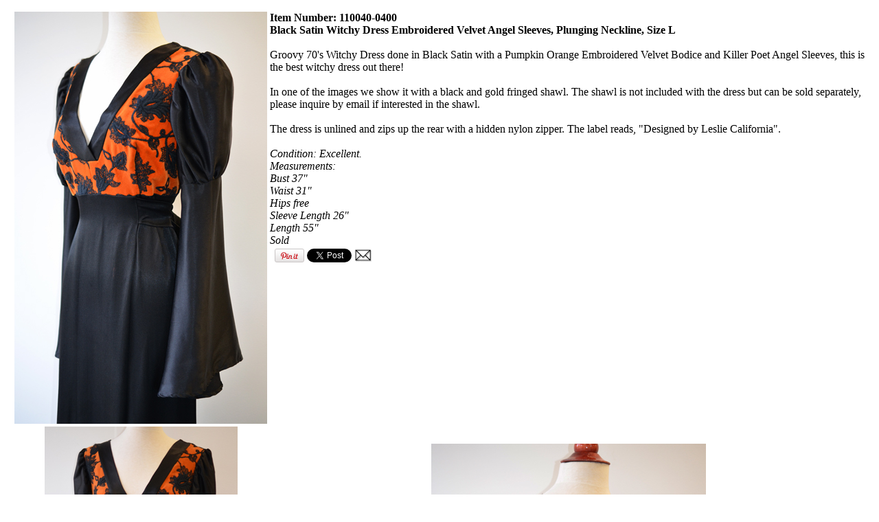

--- FILE ---
content_type: text/html
request_url: http://archive.vintagevirtuosa.com/archive2.php?category=11&item=0040&department=0400
body_size: 4645
content:

<HTML>
<HEAD>

<TITLE>Black Satin Witchy Dress Embroidered Velvet Angel Sleeves | Vintage Clothing Casual Dresses | VintageVirtuosa.com</TITLE>
<META name="description" content="Groovy 70's Witchy Dress done in Black Satin with a Pumpkin Orange Embroidered Velvet Bodice and Killer Poet Angel Sleeves, this is the best witchy dress out there!">

<LINK REL="STYLESHEET" HREF="/style2.css" TYPE="text/css">
<script type="text/javascript">

  var _gaq = _gaq || [];
  _gaq.push(['_setAccount', 'UA-24441826-1']);
  _gaq.push(['_trackPageview']);

  (function() {
    var ga = document.createElement('script'); ga.type = 'text/javascript'; ga.async = true;
    ga.src = ('https:' == document.location.protocol ? 'https://ssl' : 'http://www') + '.google-analytics.com/ga.js';
    var s = document.getElementsByTagName('script')[0]; s.parentNode.insertBefore(ga, s);
  })();

</script>
</HEAD>
<BODY bgcolor=#FFFFFF>
<div id="fb-root"></div>
<script>(function(d, s, id) {
  var js, fjs = d.getElementsByTagName(s)[0];
  if (d.getElementById(id)) return;
  js = d.createElement(s); js.id = id;
  js.src = "//connect.facebook.net/en_US/all.js#xfbml=1";
  fjs.parentNode.insertBefore(js, fjs);
}(document, 'script', 'facebook-jssdk'));</script>
<CENTER>
	<TABLE border="0">
  	<TBODY>
    	<TR>
      	<TD align="left" valign="top">
	
	<TABLE>	
	<TR>
	<TD align="left" valign="top">
	
	
	</TD>
	<TD align="center" valign="top">

		<TABLE border=0>
		<TR>

<TD valign=top>

	<A href="javascript: history.go(-1)">
	<IMG src="/item_images/WitchyAngelSleeveDress2.jpg" alt="click for previous page" border=0>
	</A>
	</TD>
	<TD valign=top>
	<B>
	Item Number: 110040-0400<BR>
	Black Satin Witchy Dress Embroidered Velvet Angel Sleeves, Plunging Neckline, Size L
	</B>
	<BR><BR>
	Groovy 70's Witchy Dress done in Black Satin with a Pumpkin Orange Embroidered Velvet Bodice and Killer Poet Angel Sleeves, this is the best witchy dress out there!<BR><BR>In one of the images we show it with a black and gold fringed shawl.  The shawl is not included with the dress but can be sold separately, please inquire by email if interested in the shawl.<BR><BR>The dress is unlined and zips up the rear with a hidden nylon zipper.  The label reads, "Designed by Leslie California".
	<BR><BR>
	<I>
	Condition: Excellent.
	<BR>
	Measurements: <BR>Bust 37"<BR>Waist 31"<BR>Hips free<BR>Sleeve Length 26"<BR>Length 55"
	<BR>
	
Sold

<TABLE border=0>
<TR>

<TD><div class=fb-like data-send=false data-layout=button_count data-width=40 data-show-faces=false data-font=arial data-href="http://www.vintagevirtuosa.com/items2.php?category=11&amp;item=0040&amp;department=0400"></div></TD>
<TD>
<a href="http://pinterest.com/pin/create/button/?url=http%3A%2F%2Fwww.vintagevirtuosa.com%2Fitems2.php%3Fcategory%3D11%26item%3D0040%26department%3D0400&media=http%3A%2F%2Fwww.vintagevirtuosa.com%2Fitem_images%2FWitchyAngelSleeveDress2.jpg&description=Vintage%20Virtuosa" class=pin-it-button count-layout=horizontal><img border=0 src=//assets.pinterest.com/images/PinExt.png title="Pin It" /></a>
</TD>
<TD>
<a href="https://twitter.com/share" class="twitter-share-button" data-text="Check out this great item from Vintage Virtuosa!">Tweet</a>
<script>!function(d,s,id){var js,fjs=d.getElementsByTagName(s)[0];if(!d.getElementById(id)){js=d.createElement(s);js.id=id;js.src="//platform.twitter.com/widgets.js";fjs.parentNode.insertBefore(js,fjs);}}(document,"script","twitter-wjs");</script>
</TD>
<TD><A href="mailto:?subject=Vintage Virtuosa Item&body=Check out this great item from Vintage Virtuosa%0A%0Ahttp%3A%2F%2Fwww.vintagevirtuosa.com%2Fitems2.php%3Fcategory%3D11%26item%3D0040%26department%3D0400"><IMG src=/images/env3.jpg border=0></A></TD>
</TR>
</TABLE>

	</I>
	</TD>
	</TR>
	

		<TR>
		<TD align=center>
		<A href="javascript: history.go(-1)">
		<IMG src="/item_images/WitchyAngelSleeveDress.jpg" alt="click for previous page" border=0>
		</A>
		</TD>
		

		<TD align=center>
		<A href="javascript: history.go(-1)">
		<IMG src="/item_images/WitchEmbroiderVelvetDress.jpg" alt="click for previous page" border=0>
		</A>
		</TD>
		</TR>
		

		<TR>
		<TD align=center>
		<A href="javascript: history.go(-1)">
		<IMG src="/item_images/WitchyDressAndShawl.jpg" alt="click for previous page" border=0>
		</A>
		</TD>
		

		<TD align=center>
		<A href="javascript: history.go(-1)">
		<IMG src="/item_images/WitchyBlackSatinDress.jpg" alt="click for previous page" border=0>
		</A>
		</TD>
		</TR>
		
		</TABLE>
	</TD>
	</TR>
	</TABLE>

	</TD>
	</TR>
	</TBODY>
	</TABLE>
<script type="text/javascript" src="//assets.pinterest.com/js/pinit.js"></script>
<CENTER>
</BODY>
</HTML>

